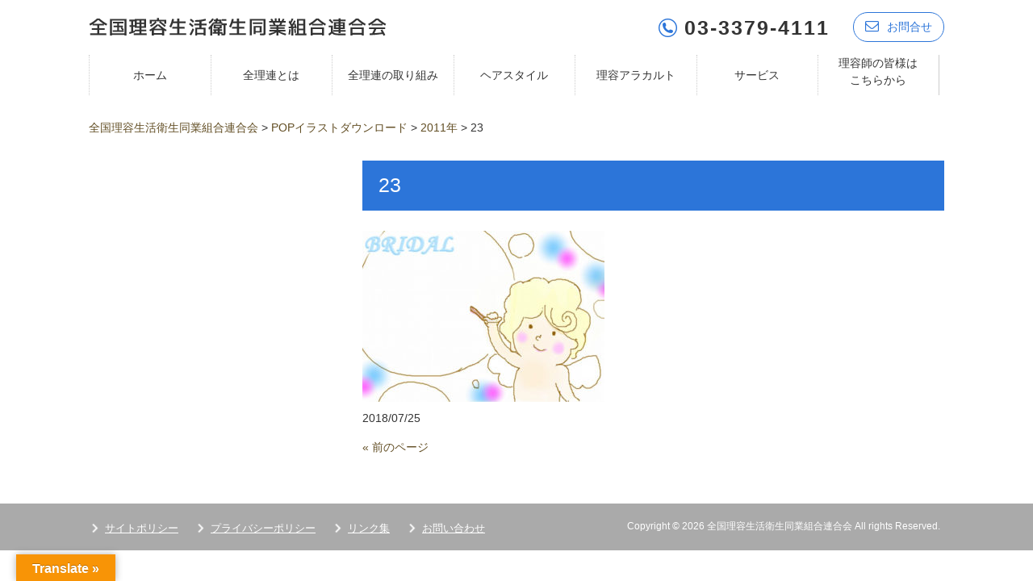

--- FILE ---
content_type: text/css
request_url: https://www.riyo.or.jp/wp-content/cache/autoptimize/css/autoptimize_single_646ffaab88d4c5d3e8ef23d0a001af18.css
body_size: 4945
content:
@charset "utf-8";@import url(http://fonts.googleapis.com/earlyaccess/notosansjapanese.css);@import url(//www.riyo.or.jp/wp-content/themes/mps-themes/css/add.css);html,body,div,span,applet,object,iframe,h1,h2,h3,h4,h5,h6,p,blockquote,pre,a,abbr,acronym,address,big,cite,code,del,dfn,em,font,ins,kbd,q,s,samp,small,strike,strong,sub,sup,tt,var,dl,dt,dd,ol,ul,li,fieldset,form,label,legend,table,caption,tbody,tfoot,thead,tr,th,td{border:0;font-family:inherit;font-size:100%;font-style:inherit;font-weight:inherit;margin:0;outline:0;padding:0;vertical-align:baseline}:focus{outline:0}ol,ul{list-style:none}table{border-collapse:separate;border-spacing:0}caption,th,td{font-weight:400;text-align:left}blockquote:before,blockquote:after,q:before,q:after{content:""}blockquote,q{quotes:"" ""}a img{border:0}article,aside,details,figcaption,figure,footer,header,hgroup,menu,nav,section{display:block}body{font-family:"メイリオ",Meiryo,Arial,Roboto,"Droid Sans","游ゴシック",YuGothic,"ヒラギノ角ゴ ProN W3","Hiragino Kaku Gothic ProN",sans-serif;font-family:'Noto Sans Japanese',sans-serif;font-size:87.5%;line-height:1.5;color:#333}div.gray_box{padding:1em;background:#e4e4e4}div.yellow_box{padding:1em;background:#fbf2ce;border:1px solid #222}.page ol li,.archive ol li,.single ol li{padding:0}a{margin:0;padding:0;text-decoration:none;outline:0;vertical-align:baseline;background:0 0;font-size:100%;color:#624e24}a:hover,a:active{outline:none;color:#927a49}a:hover img{opacity:.8}.nav .panel:before,nav .panel:after,nav#mainNav:before,nav#mainNav:after,.newsTitle:before,.newsTitle:after{content:"";display:table}nav .panel:after,nav#mainNav:after,.newsTitle:after{clear:both}nav .panel,nav#mainNav,.newsTitle{zoom:1}input[type=text],input[type=email],textarea{vertical-align:middle;max-width:90%;font-size:100%;line-height:30px;height:30px;padding:1px 5px;border:1px solid #d4d4d7;border-radius:3px;-webkit-border-radius:3px;-moz-border-radius:3px;color:#555;background:#fcfcfc}textarea{height:auto;line-height:1.5}input[type=submit],input[type=reset],input[type=button]{padding:10px 50px;background:#4f4d4d;border:0;color:#fff}input[type=submit]:hover,input[type=reset]:hover,input[type=button]:hover{background:gray;cursor:pointer}*:first-child+html input[type=submit]{padding:3px}.inner{margin:0 auto;width:1060px}#header{overflow:hidden;padding:15px 0}#wrapper{overflow:hidden;padding:30px 0}.home #wrapper{padding:30px 0 0}.home #content{width:100%;box-sizing:border-box}#content{float:right;width:68%}#sidebar{float:left;width:28%}#footer{clear:both;background:#aaa;padding:15px 0;color:#fff}#header h1{clear:both;float:left;color:#333;font-size:160%;font-weight:700}#mainImg{line-height:0;text-align:center;margin:0 auto;z-index:0;position:relative;max-width:1060px;overflow:hidden}h2.title{clear:both;margin:0 0 20px;padding:10px 0 10px 10px;font-size:130%;color:#252525}h2.first{margin-top:0}h3{font-size:130%}ul.thumb{margin-bottom:30px}ul.thumb li{padding:10px 0;border-bottom:1px solid #333}ul.thumb li time{margin-right:3em}.post p{padding-bottom:10px}.post a{text-decoration:underline}.page-id-40 .post a{text-decoration:none}.post a:hover{text-decoration:none}.post ol li{list-style:decimal}.post ul li{padding:5px 0;margin:5px 0}.post ul li a{border-bottom:1px solid #2c75d9;padding-left:2em;background:url(//www.riyo.or.jp/wp-content/themes/mps-themes/images/arrow.png) no-repeat 5px center;background-size:15px}.post ul li ul{padding-left:2em}.post ul li ul li{display:inline-block;width:24%}.post h2{margin-bottom:1em;padding:5px 0;font-size:1.8em;color:#2c75d9;padding:.5em 0;border-top:solid 3px #2c75d9;border-bottom:solid 3px #2c75d9}.post h3{position:relative;margin-bottom:1em;margin-top:1em;color:#222;font-size:1.4em;font-weight:700;padding:.5em 0 .5em .75em;text-shadow:2px 1px 1px #eee;background:#c3ccda;border-radius:5px}.post h3:before{content:"\f0c4";font-family:"fontawesome";margin-right:.5em}.post h4{border-bottom:solid 3px #d9c7ad;position:relative;font-size:1.2em;margin-bottom:1em;padding:5px 0}.post h4:after{position:absolute;content:" ";display:block;border-bottom:solid 3px #2c75d9;bottom:-3px;width:20%}.post table{width:100% !important;border:1px #2e2c2c solid;border-collapse:collapse;border-spacing:0;margin:10px 0 20px}.post table th{padding:10px;border:#2e2c2c solid;border-bottom:1px solid #fff;border-width:0 0 1px 1px;font-weight:700;color:#fff;text-align:center;background:#2c75d9}.post table tr:last-child th{border-bottom:0}.post table td{padding:10px;border:1px #2e2c2c solid;border-width:0 0 1px 1px;background:#fff}.post dt{font-weight:700}.post dd{padding-bottom:10px}.post img{max-width:100%;height:auto}img.aligncenter{display:block;margin:5px auto}img.alignright,img.alignleft{padding:4px;margin:0 0 2px 7px;display:inline}img.alignleft{margin:0 7px 2px 0}.alignright{float:right}.alignleft{float:left}#sidebar{box-shadow:0px 5px 20px 0px rgba(0,0,0,.1)}#sidebar h3{font-weight:700;font-weight:1.2em;padding:.5em;border-bottom:3px solid #c3ccda;box-sizing:border-box}#sidebar ul{background:#ededed;padding-bottom:0}#sidebar ul li{padding:.5em;border-bottom:1px solid #fff;background:url(//www.riyo.or.jp/wp-content/themes/mps-themes/images/r_arrow2.png) no-repeat 95% center;background-size:3%;transition:.5s all ease}#sidebar ul li:last-child{border-bottom:0}#sidebar ul li:hover{background:url(//www.riyo.or.jp/wp-content/themes/mps-themes/images/r_arrow2.png) no-repeat 98% center;background-size:3%}#sidebar a{display:block;color:#333}.news p{clear:both;padding-bottom:2px;border-bottom:1px solid #bab48d}.news p a{display:block;padding:5px 0;color:#252525}.news span{padding-left:10px}.news a:hover span{color:#927a49}#footerLogo{width:250px;margin:0 auto;padding-top:15px}#footerLogo img{display:block;max-width:250px;height:auto;margin:0 auto}#footer .f_top{padding:10px 0;background:#ccc}#footer .f_bottom{padding:10px 0;background:#8c8c8c}#footer ul{font-size:95%;display:inline-block;padding-bottom:0}#footer ul ul{padding-bottom:0;width:auto}#footer ul li{display:inline-block;vertical-align:text-top;text-align:left;padding:3px 20px;background:url(//www.riyo.or.jp/wp-content/themes/mps-themes/images/arrow_white.png) no-repeat left center;background-size:15px}#footer ul li a{display:block;overflow:hidden;text-decoration:underline;color:#fff}#footer ul li a:hover{text-decoration:none}*:first-child+html #footer ul li{display:inline}*:first-child+html #footer ul ul,*:first-child+html #footer ul li li a,*:first-child+html #footer ul li li{display:none}#copyright{clear:both;padding:5px;text-align:right;font-style:normal;font-size:85%;display:inline-block;float:right;zoom:1}.pagenav{clear:both;width:100%;height:30px;margin:5px 0 20px}.prev{float:left}.next{float:right}#pageLinks{clear:both;color:#4f4d4d;text-align:center}.thumbWrap{width:645px;margin-right:-20px}.thumbWrap li{float:left;width:195px;margin:0 20px 0 0;padding:2px 0 40px;background:0 0}ul.thumb h3{margin-top:10px;padding:1px;font-weight:400;font-size:100%;text-align:center;background:#fff;border:1px solid #bcbcbc}ul.thumb h3 span{display:block;padding:2px 3px;background:#dedabc}ul.thumb h3:hover{background:#f1efe4}ul.thumb h3:hover span{background:#e3dfc4}div.flex_box,.flex_box{overflow:hidden;display:-webkit-flex;display:-moz-flex;display:-ms-flexbox;display:flex;-ms-flex-pack:justify;-webkit-justify-content:space-between;justify-content:space-between;-ms-flex-wrap:wrap;-webkit-flex-wrap:wrap;flex-wrap:wrap}div.flex_box>div,.flex_box>div{width:48%}div.flex_box>div.thcal,.flex_box>div.thcal{width:33%}div.flex_box>div.focal,.flex_box>div.focal{width:25%}img{vertical-align:middle}strong{font-weight:700}a:hover img{opacity:.8}.contactInfo{float:right}ul.c_banner{overflow:hidden}ul.c_banner li{float:left}ul.c_banner li:first-child{margin-right:20px}ul.s_banner li{margin-bottom:20px}
/*!追加*/
.post span.small{font-size:.75em}img{max-width:100%}iframe{width:100%}.single .post table a{text-decoration:underline;color:#d9392d}.single .post table a:hover{text-decoration:none}.single .post table th{width:20%}ul.side-list li.post-251,ul.side-list li.post-253,ul.side-list li.post-46,ul.side-list li.post-349{display:none !important}div.flex_box.illust-area{-webkit-justify-content:flex-start;justify-content:flex-start}div.flex_box>div.flex.flex4{width:24%;margin-bottom:15px}div.flex_box>div.flex.flex4 .illust-img{min-height:100px}div.flex_box>div.flex.flex4 img{max-height:100px;width:auto}.center{text-align:center}.posi_rel{position:relative}.posi_ab{position:absolute}.bold{font-weight:700}@media only screen and (min-width:1025px){nav#mainNav{clear:both;position:relative;z-index:200}.panel ul li{float:left;position:relative;width:14.2%;height:50px;line-height:50px;border-left:1px dotted #ccc;box-sizing:border-box}.panel ul li:last-child{border-right:1px solid #ccc;line-height:1.5}.panel ul li a{display:block;text-align:center;color:#333}nav div.panel{width:100%;display:block !important;float:left}a#menu{display:none}.panel ul li.current-menu-item a,.panel ul li a:hover,.panel ul li a:active,.panel ul li.current-menu-parent a{color:#2c75d9}.panel ul li.current-menu-item a:after,.panel ul li a:hover:after,.panel ul li a:active:after,.panel ul li.current-menu-parent a:after{position:absolute;content:"";width:0;height:0;bottom:-8%;left:0;right:0;margin:auto;border:6px solid transparent;border-top:6px solid #2c75d9}.panel ul ul{width:160px}.panel ul li ul{display:none}.panel ul li li{float:none;height:40px;line-height:40px;width:160px;padding:0}.panel ul li:hover ul{display:block;position:absolute;top:40px;left:-7px;z-index:500}.panel ul li li a{width:100%;height:40px;padding:0;line-height:40px;font-size:95%;text-align:left}.panel ul li li a span{padding:0 10px}.panel ul li li a:hover,.panel ul li li.current-menu-item a{color:#fff}.panel ul li:hover ul li{margin:0;background:#2d2c2d;border-bottom:1px dotted #4f4d4d}.panel ul li:hover ul li:last-child{border:0;border-radius:0 0 6px 6px}}@media only screen and (max-width:1024px){nav#mainNav{display:none;clear:both;width:100%;margin:0 auto;padding:20px 0;background:#242223}nav#mainNav .inner{width:95%}nav#mainNav a.menu{width:100%;display:block;height:40px;line-height:40px;font-weight:700;text-align:left;color:#fff;background:#473a1c;border:1px solid #726749}nav#mainNav a#menu span{padding-left:2.5em}nav#mainNav a.menuOpen{border-bottom:0;color:#fff;background:#473a1c}nav#mainNav a#menu:hover{cursor:pointer}nav .panel{display:none;width:100%;position:relative;right:0;top:0;z-index:1;border:1px solid #726749}.panel ul{margin:0;padding:0}.panel ul li{float:none;clear:both;width:100%;height:auto;line-height:1.2}.panel ul li a,.panel ul li.current-menu-item li a{display:block;width:100%;padding:1em 0;text-align:left;color:#b6a68a;background:#2d2c2d}.panel ul li a span{padding-left:1em}.panel ul li.current-menu-item a,.panel ul li a:hover,.panel ul li.current-menu-item a,.panel ul li a:active,.panel ul li li.current-menu-item a,.panel ul li.current-menu-item li a:hover,.panel ul li.current-menu-item li a:active{color:#fff;background:#181616}.panel ul li li{float:left;border:0}.panel ul li li a,.panel ul li.current-menu-item li a,.panel ul li li.current-menu-item a{background:#2d2c2d url(//www.riyo.or.jp/wp-content/themes/mps-themes/images/sub1.png) no-repeat 20px 50%}.panel ul li li a:hover,.panel ul li.current-menu-item li a:hover{background:#181616 url(//www.riyo.or.jp/wp-content/themes/mps-themes/images/sub1.png) no-repeat 20px 50%}.panel ul li li:last-child a{background:#2d2c2d url(//www.riyo.or.jp/wp-content/themes/mps-themes/images/subLast.png) no-repeat 20px 50%}.panel ul li li:last-child a:hover,.panel ul li.current-menu-item li:last-child a:hover{background:#181616 url(//www.riyo.or.jp/wp-content/themes/mps-themes/images/subLast.png) no-repeat 20px 50%}.panel ul li li a span{padding-left:35px}nav div.panel{float:none}.inner{width:95%}li.responsive-menu-item .responsive-menu-item-link br{display:none}#mainImg p.catchcopy{padding:10em 0;top:15%}.section.t-access .t-contact{padding:3em}.section.t-access .t-contact span.tel{font-size:2em}}@media only screen and (max-width:959px){#wrapper,#header{width:100%}#header h1,#header h2{padding:10px}#headerInfo{padding-right:10px}.panel ul,.thumbWrap{margin:0 auto}.panel ul ul{padding:0}nav div.panel{float:none}#mainImg img{width:98%;height:auto}#content,#sidebar{width:95%;clear:both;float:none;margin:0 auto}#banners{width:100%;margin:0 auto;text-align:center}#banners p{width:30%;float:left;margin:0 1% 0 2%}#banners p img{width:100%;height:auto}section.widget_search{text-align:center}#contactBanner{margin:0 auto}#footer{margin:0;border:0;text-align:center}#footerLogo,#footer ul{float:none;width:auto;padding-bottom:20px;text-align:center}#footer ul{padding-top:20px;border-top:1px solid #ccc}#footer ul ul{padding-top:0;border:0}img{max-width:100%}#header{padding:10px;box-sizing:border-box}#header h1,#header h2,.contactInfo{margin-bottom:10px}#header h1{text-align:center;padding:0}.contactInfo{float:none}#content{background:0 0;margin-bottom:30px}ul.c_banner li{float:none;margin-bottom:20px}ul.c_banner li:first-child{margin-right:0}ul.c_banner li img,#sidebar img{display:block;margin:0 auto}#header h1{float:none}#mainImg p.catchcopy{padding:8em 0;top:13%;font-size:1em}.contactInfo{text-align:center}.section.t-about{background:url(//www.riyo.or.jp/wp-content/themes/mps-themes/images/bg01.png) no-repeat;background-size:cover;margin-bottom:2em}.section#third{background:url(//www.riyo.or.jp/wp-content/themes/mps-themes/images/bg03.png) no-repeat;background-size:cover;margin-bottom:2em}.section.t-about .inner-box .inner-text{width:80%;height:100%;left:0;right:0}.section.t-torikumi{background:url(//www.riyo.or.jp/wp-content/themes/mps-themes/images/bg02.png) no-repeat right center;background-size:cover}.tab-none{opacity:0}.section.t-torikumi .inner-box .inner-text{width:80%;height:100%;left:0;right:0}.section.t-access .t-contact div.flex_box>div{width:100%;text-align:center;margin:10px 0}#sidebar{margin-bottom:30px}#sidebar ul.side-list{display:none}#sidebar ul li{background-size:12px}}@media only screen and (max-width:667px){.thumbWrap{width:100%;margin:0 auto;text-align:center}.thumbWrap ul.thumb li{width:30%;float:left;margin:0 1% 0 2%}.thumbWrap img{width:100%;height:auto}#mainImg p.catchcopy{background-size:contain;padding:6em 0}.tab-none{display:none}.section.t-about .inner-box .inner-text,.section.t-torikumi .inner-box .inner-text{position:static}.section.t-access .map{margin-bottom:2em}.section.t-access .t-contact{width:100%}.page h2.title.first,.archive h2.title.first,.single h2.title.first{font-size:1.5em}#sidebar h3{background:url(//www.riyo.or.jp/wp-content/themes/mps-themes/images/b_arrow.png) no-repeat 95% center;background-size:20px}#sidebar h3.active{background:url(//www.riyo.or.jp/wp-content/themes/mps-themes/images/t_arrow.png) no-repeat 95% center;background-size:20px}.post table td{padding:5px 3px !important}}@media only screen and (max-width:644px){#header{text-align:center}#header h2,#footerLogo,#headerInfo{float:none;padding:0}#headerInfo{width:250px;margin:0 auto}img.alignright,img.alignleft{display:block;margin:5px auto}.alignright,.alignleft{float:none}#footer ul{text-align:left;padding:15px}#footer ul ul{padding:0}}@media only screen and (max-width:599px){.post .scroll{overflow:auto}.post .scroll table{width:700px}.page-id-431 div.flex_box>div{width:100%}#mainImg p.catchcopy{position:static;width:80%;margin-top:2em}#header a.h-con{margin-top:10px}.section.greeting{padding-top:0}.section.t-about .inner-box .inner-text,.section.t-torikumi .inner-box .inner-text{width:95%}.section.t-access .t-contact{padding:1em}#copyright{font-size:75%}.post h3{font-size:1.2em}.page-id-52 div.flex_box>div,.page-id-52 div.flex_box>div{width:100%}.single .post table th,.single .post table td{width:100% !important;display:block;box-sizing:border-box}}.gnav-toggle,.gnav-list{display:none}@media only screen and (max-width:1024px){.gnav-toggle{display:block;cursor:pointer;width:50px;height:50px;background:#2c75d9;-webkit-border-radius:50%;border-radius:50%;position:fixed;left:20px;top:10px;z-index:20}.gnav-toggle-icon{display:table-cell;vertical-align:middle;position:relative}.gnav-toggle-icon div{position:absolute;width:22px;height:20px;top:15px;left:14px}.gnav{width:100%;z-index:10;position:absolute;top:0;left:-100%;bottom:0;transform:none;border:none;background:0 0}.gnav-toggle-icon span{-webkit-transition:.2s;transition:.2s;display:block;width:100%;height:2px;background:#fff;position:absolute;left:0}.gnav-toggle-icon span:nth-of-type(1){top:0}.gnav-toggle-icon span:nth-of-type(2){top:50%;margin-top:-1px}.gnav-toggle-icon span:nth-of-type(3){bottom:0}.gnav-list{display:block;position:fixed;background:#2c75d9;width:60%;top:0;right:-60%;height:calc(100vh - 0px);-webkit-transition:.4s;transition:.4s}.gnav-item{border-bottom:1px solid #2c75d9;width:100%;flex:none;text-align:center;font-weight:700;position:relative}.gnav-item .gnav-link{font-size:12px;transform:none;background:#fff;display:block;padding:.5em 0;border:none !important;position:relative;color:#1a1a1a}.gnav-list-open{right:0 !important;border-right:1px solid #fff;-webkit-transition:.4s;transition:.4s}.gnav-open .gnav-toggle-icon span{-webkit-transition:.2s;transition:.2s}.gnav-open .gnav-toggle-icon span:nth-of-type(1){-webkit-transform:translateY(9px) rotate(-45deg);transform:translateY(9px) rotate(-45deg)}.gnav-open .gnav-toggle-icon span:nth-of-type(2){opacity:0}.gnav-open .gnav-toggle-icon span:nth-of-type(3){-webkit-transform:translateY(-9px) rotate(45deg);transform:translateY(-9px) rotate(45deg)}.header_logo img{width:225px;height:auto;object-fit:contain}#header h1{text-align:right;margin-left:5rem}.contactInfo{text-align:right}#header span.tel{margin-right:0}#copyright{float:none}}